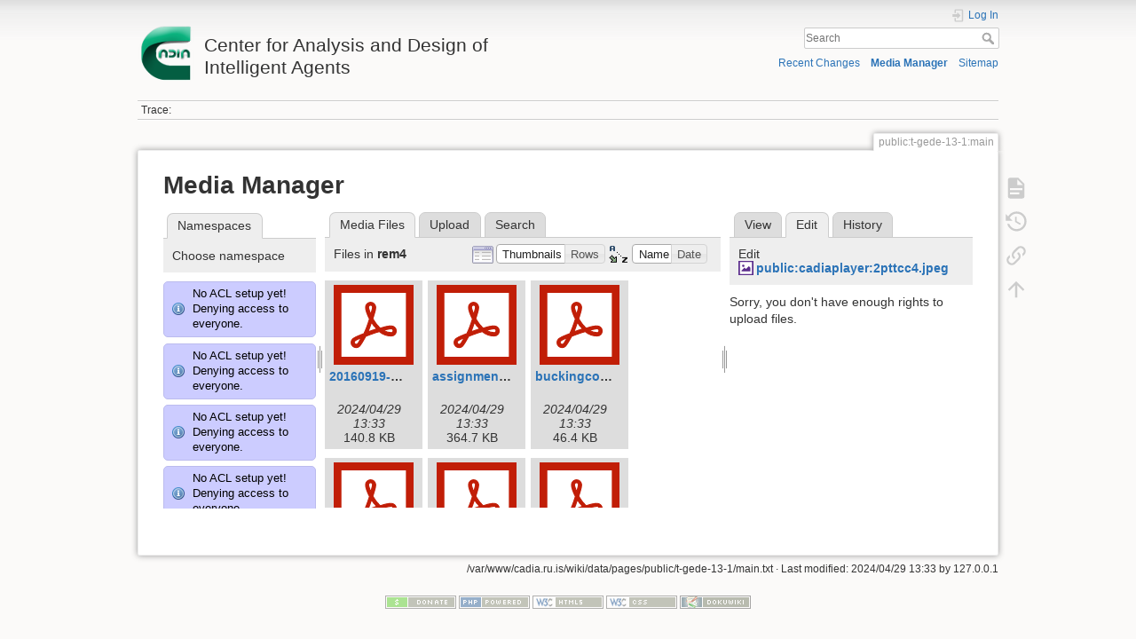

--- FILE ---
content_type: text/html; charset=utf-8
request_url: http://cadia.ru.is/wiki/public:t-gede-13-1:main?ns=rem4&tab_files=files&do=media&tab_details=edit&image=public%3Acadiaplayer%3A2pttcc4.jpeg
body_size: 47727
content:
<!DOCTYPE html>
<html lang="en" dir="ltr" class="no-js">
<head>
    <meta charset="utf-8" />
    <title>public:t-gede-13-1:main [Center for Analysis and Design of Intelligent Agents]</title>
    <script>(function(H){H.className=H.className.replace(/\bno-js\b/,'js')})(document.documentElement)</script>
    <meta name="generator" content="DokuWiki"/>
<meta name="theme-color" content="#008800"/>
<meta name="robots" content="noindex,nofollow"/>
<link rel="search" type="application/opensearchdescription+xml" href="/wiki/lib/exe/opensearch.php" title="Center for Analysis and Design of Intelligent Agents"/>
<link rel="start" href="/wiki/"/>
<link rel="contents" href="/wiki/public:t-gede-13-1:main?do=index" title="Sitemap"/>
<link rel="manifest" href="/wiki/lib/exe/manifest.php"/>
<link rel="alternate" type="application/rss+xml" title="Recent Changes" href="/wiki/feed.php"/>
<link rel="alternate" type="application/rss+xml" title="Current namespace" href="/wiki/feed.php?mode=list&amp;ns=public:t-gede-13-1"/>
<link rel="alternate" type="text/html" title="Plain HTML" href="/wiki/_export/xhtml/public:t-gede-13-1:main"/>
<link rel="alternate" type="text/plain" title="Wiki Markup" href="/wiki/_export/raw/public:t-gede-13-1:main"/>
<link rel="stylesheet" href="/wiki/lib/exe/css.php?t=dokuwiki&amp;tseed=92a27758d7f9e692298b164614de0dc4"/>
<!--[if gte IE 9]><!-->
<script >/*<![CDATA[*/var NS='public:t-gede-13-1';var JSINFO = {"relation":{"imageflow":null},"isadmin":0,"isauth":0,"id":"public:t-gede-13-1:main","namespace":"public:t-gede-13-1","ACT":"media","useHeadingNavigation":0,"useHeadingContent":0};
/*!]]>*/</script>
<script src="/wiki/lib/exe/jquery.php?tseed=34a552433bc33cc9c3bc32527289a0b2" defer="defer"></script>
<script src="/wiki/lib/exe/js.php?t=dokuwiki&amp;tseed=92a27758d7f9e692298b164614de0dc4" defer="defer"></script>
<!--<![endif]-->
    <meta name="viewport" content="width=device-width,initial-scale=1" />
    <link rel="shortcut icon" href="/wiki/lib/tpl/dokuwiki/images/favicon.ico" />
<link rel="apple-touch-icon" href="/wiki/lib/tpl/dokuwiki/images/apple-touch-icon.png" />
    </head>

<body>
    <div id="dokuwiki__site"><div id="dokuwiki__top" class="site dokuwiki mode_media tpl_dokuwiki     ">

        
<!-- ********** HEADER ********** -->
<header id="dokuwiki__header"><div class="pad group">

    
    <div class="headings group">
        <ul class="a11y skip">
            <li><a href="#dokuwiki__content">skip to content</a></li>
        </ul>

        <h1 class="logo"><a href="/wiki/start"  accesskey="h" title="Home [h]"><img src="/wiki/_media/wiki:logo.png" width="64" height="64" alt="" /> <span>Center for Analysis and Design of Intelligent Agents</span></a></h1>
            </div>

    <div class="tools group">
        <!-- USER TOOLS -->
                    <div id="dokuwiki__usertools">
                <h3 class="a11y">User Tools</h3>
                <ul>
                    <li class="action login"><a href="/wiki/public:t-gede-13-1:main?do=login&amp;sectok=" title="Log In" rel="nofollow"><span>Log In</span><svg xmlns="http://www.w3.org/2000/svg" width="24" height="24" viewBox="0 0 24 24"><path d="M10 17.25V14H3v-4h7V6.75L15.25 12 10 17.25M8 2h9a2 2 0 0 1 2 2v16a2 2 0 0 1-2 2H8a2 2 0 0 1-2-2v-4h2v4h9V4H8v4H6V4a2 2 0 0 1 2-2z"/></svg></a></li>                </ul>
            </div>
        
        <!-- SITE TOOLS -->
        <div id="dokuwiki__sitetools">
            <h3 class="a11y">Site Tools</h3>
            <form action="/wiki/start" method="get" role="search" class="search doku_form" id="dw__search" accept-charset="utf-8"><input type="hidden" name="do" value="search" /><input type="hidden" name="id" value="public:t-gede-13-1:main" /><div class="no"><input name="q" type="text" class="edit" title="[F]" accesskey="f" placeholder="Search" autocomplete="on" id="qsearch__in" value="" /><button value="1" type="submit" title="Search">Search</button><div id="qsearch__out" class="ajax_qsearch JSpopup"></div></div></form>            <div class="mobileTools">
                <form action="/wiki/doku.php" method="get" accept-charset="utf-8"><div class="no"><input type="hidden" name="id" value="public:t-gede-13-1:main" /><select name="do" class="edit quickselect" title="Tools"><option value="">Tools</option><optgroup label="Page Tools"><option value="">Show page</option><option value="revisions">Old revisions</option><option value="backlink">Backlinks</option></optgroup><optgroup label="Site Tools"><option value="recent">Recent Changes</option><option value="media">Media Manager</option><option value="index">Sitemap</option></optgroup><optgroup label="User Tools"><option value="login">Log In</option></optgroup></select><button type="submit">&gt;</button></div></form>            </div>
            <ul>
                <li class="action recent"><a href="/wiki/public:t-gede-13-1:main?do=recent" title="Recent Changes [r]" rel="nofollow" accesskey="r">Recent Changes</a></li><li class="action media"><a href="/wiki/public:t-gede-13-1:main?do=media&amp;ns=public%3At-gede-13-1" title="Media Manager" rel="nofollow">Media Manager</a></li><li class="action index"><a href="/wiki/public:t-gede-13-1:main?do=index" title="Sitemap [x]" rel="nofollow" accesskey="x">Sitemap</a></li>            </ul>
        </div>

    </div>

    <!-- BREADCRUMBS -->
            <div class="breadcrumbs">
                                        <div class="trace"><span class="bchead">Trace:</span></div>
                    </div>
    
    <hr class="a11y" />
</div></header><!-- /header -->

        <div class="wrapper group">

            
            <!-- ********** CONTENT ********** -->
            <main id="dokuwiki__content"><div class="pad group">
                
                <div class="pageId"><span>public:t-gede-13-1:main</span></div>

                <div class="page group">
                                                            <!-- wikipage start -->
                    <div id="mediamanager__page">
<h1>Media Manager</h1>
<div class="panel namespaces">
<h2>Namespaces</h2>
<div class="panelHeader">Choose namespace</div>
<div class="panelContent" id="media__tree">
<div class="info">No ACL setup yet! Denying access to everyone.</div><div class="info">No ACL setup yet! Denying access to everyone.</div><div class="info">No ACL setup yet! Denying access to everyone.</div><div class="info">No ACL setup yet! Denying access to everyone.</div><div class="info">No ACL setup yet! Denying access to everyone.</div><div class="info">No ACL setup yet! Denying access to everyone.</div><div class="info">No ACL setup yet! Denying access to everyone.</div><div class="info">No ACL setup yet! Denying access to everyone.</div><div class="info">No ACL setup yet! Denying access to everyone.</div><div class="info">No ACL setup yet! Denying access to everyone.</div><div class="info">No ACL setup yet! Denying access to everyone.</div><div class="info">No ACL setup yet! Denying access to everyone.</div><div class="info">No ACL setup yet! Denying access to everyone.</div><div class="info">No ACL setup yet! Denying access to everyone.</div><div class="info">No ACL setup yet! Denying access to everyone.</div><div class="info">No ACL setup yet! Denying access to everyone.</div><div class="info">No ACL setup yet! Denying access to everyone.</div><div class="info">No ACL setup yet! Denying access to everyone.</div><div class="info">No ACL setup yet! Denying access to everyone.</div><div class="info">No ACL setup yet! Denying access to everyone.</div><div class="info">No ACL setup yet! Denying access to everyone.</div><div class="info">No ACL setup yet! Denying access to everyone.</div><div class="info">No ACL setup yet! Denying access to everyone.</div><div class="info">No ACL setup yet! Denying access to everyone.</div><div class="info">No ACL setup yet! Denying access to everyone.</div><div class="info">No ACL setup yet! Denying access to everyone.</div><div class="info">No ACL setup yet! Denying access to everyone.</div><div class="info">No ACL setup yet! Denying access to everyone.</div><div class="info">No ACL setup yet! Denying access to everyone.</div><div class="info">No ACL setup yet! Denying access to everyone.</div><div class="info">No ACL setup yet! Denying access to everyone.</div><div class="info">No ACL setup yet! Denying access to everyone.</div><div class="info">No ACL setup yet! Denying access to everyone.</div><div class="info">No ACL setup yet! Denying access to everyone.</div><div class="info">No ACL setup yet! Denying access to everyone.</div><div class="info">No ACL setup yet! Denying access to everyone.</div><div class="info">No ACL setup yet! Denying access to everyone.</div><div class="info">No ACL setup yet! Denying access to everyone.</div><div class="info">No ACL setup yet! Denying access to everyone.</div><div class="info">No ACL setup yet! Denying access to everyone.</div><div class="info">No ACL setup yet! Denying access to everyone.</div><div class="info">No ACL setup yet! Denying access to everyone.</div><div class="info">No ACL setup yet! Denying access to everyone.</div><div class="info">No ACL setup yet! Denying access to everyone.</div><div class="info">No ACL setup yet! Denying access to everyone.</div><div class="info">No ACL setup yet! Denying access to everyone.</div><div class="info">No ACL setup yet! Denying access to everyone.</div><div class="info">No ACL setup yet! Denying access to everyone.</div><div class="info">No ACL setup yet! Denying access to everyone.</div><div class="info">No ACL setup yet! Denying access to everyone.</div><div class="info">No ACL setup yet! Denying access to everyone.</div><div class="info">No ACL setup yet! Denying access to everyone.</div><div class="info">No ACL setup yet! Denying access to everyone.</div><div class="info">No ACL setup yet! Denying access to everyone.</div><div class="info">No ACL setup yet! Denying access to everyone.</div><div class="info">No ACL setup yet! Denying access to everyone.</div><div class="info">No ACL setup yet! Denying access to everyone.</div><div class="info">No ACL setup yet! Denying access to everyone.</div><div class="info">No ACL setup yet! Denying access to everyone.</div><div class="info">No ACL setup yet! Denying access to everyone.</div><div class="info">No ACL setup yet! Denying access to everyone.</div><div class="info">No ACL setup yet! Denying access to everyone.</div><div class="info">No ACL setup yet! Denying access to everyone.</div><div class="info">No ACL setup yet! Denying access to everyone.</div><div class="info">No ACL setup yet! Denying access to everyone.</div><div class="info">No ACL setup yet! Denying access to everyone.</div><div class="info">No ACL setup yet! Denying access to everyone.</div><div class="info">No ACL setup yet! Denying access to everyone.</div><div class="info">No ACL setup yet! Denying access to everyone.</div><div class="info">No ACL setup yet! Denying access to everyone.</div><div class="info">No ACL setup yet! Denying access to everyone.</div><div class="info">No ACL setup yet! Denying access to everyone.</div><div class="info">No ACL setup yet! Denying access to everyone.</div><div class="info">No ACL setup yet! Denying access to everyone.</div><div class="info">No ACL setup yet! Denying access to everyone.</div><div class="info">No ACL setup yet! Denying access to everyone.</div><div class="info">No ACL setup yet! Denying access to everyone.</div><div class="info">No ACL setup yet! Denying access to everyone.</div><div class="info">No ACL setup yet! Denying access to everyone.</div><div class="info">No ACL setup yet! Denying access to everyone.</div><div class="info">No ACL setup yet! Denying access to everyone.</div><div class="info">No ACL setup yet! Denying access to everyone.</div><div class="info">No ACL setup yet! Denying access to everyone.</div><div class="info">No ACL setup yet! Denying access to everyone.</div><div class="info">No ACL setup yet! Denying access to everyone.</div><div class="info">No ACL setup yet! Denying access to everyone.</div><div class="info">No ACL setup yet! Denying access to everyone.</div><div class="info">No ACL setup yet! Denying access to everyone.</div><div class="info">No ACL setup yet! Denying access to everyone.</div><div class="info">No ACL setup yet! Denying access to everyone.</div><div class="info">No ACL setup yet! Denying access to everyone.</div><div class="info">No ACL setup yet! Denying access to everyone.</div>
<ul class="idx">
<li class="media level0 open"><img src="/wiki/lib/images/minus.gif" alt="−" /><div class="li"><a href="/wiki/public:t-gede-13-1:main?ns=&amp;tab_files=files&amp;do=media&amp;tab_details=edit&amp;image=public%3Acadiaplayer%3A2pttcc4.jpeg" class="idx_dir">[root]</a></div>
<ul class="idx">
<li class="media level1 closed"><img src="/wiki/lib/images/plus.gif" alt="+" /><div class="li"><a href="/wiki/public:t-gede-13-1:main?ns=agusthl&amp;tab_files=files&amp;do=media&amp;tab_details=edit&amp;image=public%3Acadiaplayer%3A2pttcc4.jpeg" class="idx_dir">agusthl</a></div></li>
<li class="media level1 closed"><img src="/wiki/lib/images/plus.gif" alt="+" /><div class="li"><a href="/wiki/public:t-gede-13-1:main?ns=ai_fest_08&amp;tab_files=files&amp;do=media&amp;tab_details=edit&amp;image=public%3Acadiaplayer%3A2pttcc4.jpeg" class="idx_dir">ai_fest_08</a></div></li>
<li class="media level1 closed"><img src="/wiki/lib/images/plus.gif" alt="+" /><div class="li"><a href="/wiki/public:t-gede-13-1:main?ns=aleksandar_micic&amp;tab_files=files&amp;do=media&amp;tab_details=edit&amp;image=public%3Acadiaplayer%3A2pttcc4.jpeg" class="idx_dir">aleksandar_micic</a></div></li>
<li class="media level1 closed"><img src="/wiki/lib/images/plus.gif" alt="+" /><div class="li"><a href="/wiki/public:t-gede-13-1:main?ns=arni_st_sigurdsson&amp;tab_files=files&amp;do=media&amp;tab_details=edit&amp;image=public%3Acadiaplayer%3A2pttcc4.jpeg" class="idx_dir">arni_st_sigurdsson</a></div></li>
<li class="media level1 closed"><img src="/wiki/lib/images/plus.gif" alt="+" /><div class="li"><a href="/wiki/public:t-gede-13-1:main?ns=attentionthesis&amp;tab_files=files&amp;do=media&amp;tab_details=edit&amp;image=public%3Acadiaplayer%3A2pttcc4.jpeg" class="idx_dir">attentionthesis</a></div></li>
<li class="media level1 closed"><img src="/wiki/lib/images/plus.gif" alt="+" /><div class="li"><a href="/wiki/public:t-gede-13-1:main?ns=bilskursgervigreind&amp;tab_files=files&amp;do=media&amp;tab_details=edit&amp;image=public%3Acadiaplayer%3A2pttcc4.jpeg" class="idx_dir">bilskursgervigreind</a></div></li>
<li class="media level1 closed"><img src="/wiki/lib/images/plus.gif" alt="+" /><div class="li"><a href="/wiki/public:t-gede-13-1:main?ns=birna_%C3%ADris_j%C3%B3nsd%C3%B3ttir&amp;tab_files=files&amp;do=media&amp;tab_details=edit&amp;image=public%3Acadiaplayer%3A2pttcc4.jpeg" class="idx_dir">birna_íris_jónsdóttir</a></div></li>
<li class="media level1 closed"><img src="/wiki/lib/images/plus.gif" alt="+" /><div class="li"><a href="/wiki/public:t-gede-13-1:main?ns=blog&amp;tab_files=files&amp;do=media&amp;tab_details=edit&amp;image=public%3Acadiaplayer%3A2pttcc4.jpeg" class="idx_dir">blog</a></div></li>
<li class="media level1 closed"><img src="/wiki/lib/images/plus.gif" alt="+" /><div class="li"><a href="/wiki/public:t-gede-13-1:main?ns=bml&amp;tab_files=files&amp;do=media&amp;tab_details=edit&amp;image=public%3Acadiaplayer%3A2pttcc4.jpeg" class="idx_dir">bml</a></div></li>
<li class="media level1 closed"><img src="/wiki/lib/images/plus.gif" alt="+" /><div class="li"><a href="/wiki/public:t-gede-13-1:main?ns=cache_mathplugin&amp;tab_files=files&amp;do=media&amp;tab_details=edit&amp;image=public%3Acadiaplayer%3A2pttcc4.jpeg" class="idx_dir">cache_mathplugin</a></div></li>
<li class="media level1 closed"><img src="/wiki/lib/images/plus.gif" alt="+" /><div class="li"><a href="/wiki/public:t-gede-13-1:main?ns=cadia-ccp-collab&amp;tab_files=files&amp;do=media&amp;tab_details=edit&amp;image=public%3Acadiaplayer%3A2pttcc4.jpeg" class="idx_dir">cadia-ccp-collab</a></div></li>
<li class="media level1 closed"><img src="/wiki/lib/images/plus.gif" alt="+" /><div class="li"><a href="/wiki/public:t-gede-13-1:main?ns=cooking_expert&amp;tab_files=files&amp;do=media&amp;tab_details=edit&amp;image=public%3Acadiaplayer%3A2pttcc4.jpeg" class="idx_dir">cooking_expert</a></div></li>
<li class="media level1 closed"><img src="/wiki/lib/images/plus.gif" alt="+" /><div class="li"><a href="/wiki/public:t-gede-13-1:main?ns=creativity&amp;tab_files=files&amp;do=media&amp;tab_details=edit&amp;image=public%3Acadiaplayer%3A2pttcc4.jpeg" class="idx_dir">creativity</a></div></li>
<li class="media level1 closed"><img src="/wiki/lib/images/plus.gif" alt="+" /><div class="li"><a href="/wiki/public:t-gede-13-1:main?ns=emergence-causation&amp;tab_files=files&amp;do=media&amp;tab_details=edit&amp;image=public%3Acadiaplayer%3A2pttcc4.jpeg" class="idx_dir">emergence-causation</a></div></li>
<li class="media level1 closed"><img src="/wiki/lib/images/plus.gif" alt="+" /><div class="li"><a href="/wiki/public:t-gede-13-1:main?ns=energy_markets&amp;tab_files=files&amp;do=media&amp;tab_details=edit&amp;image=public%3Acadiaplayer%3A2pttcc4.jpeg" class="idx_dir">energy_markets</a></div></li>
<li class="media level1 closed"><img src="/wiki/lib/images/plus.gif" alt="+" /><div class="li"><a href="/wiki/public:t-gede-13-1:main?ns=freyr_magn%C3%BAsson&amp;tab_files=files&amp;do=media&amp;tab_details=edit&amp;image=public%3Acadiaplayer%3A2pttcc4.jpeg" class="idx_dir">freyr_magnússon</a></div></li>
<li class="media level1 closed"><img src="/wiki/lib/images/plus.gif" alt="+" /><div class="li"><a href="/wiki/public:t-gede-13-1:main?ns=graphviz&amp;tab_files=files&amp;do=media&amp;tab_details=edit&amp;image=public%3Acadiaplayer%3A2pttcc4.jpeg" class="idx_dir">graphviz</a></div></li>
<li class="media level1 closed"><img src="/wiki/lib/images/plus.gif" alt="+" /><div class="li"><a href="/wiki/public:t-gede-13-1:main?ns=gudnyragna&amp;tab_files=files&amp;do=media&amp;tab_details=edit&amp;image=public%3Acadiaplayer%3A2pttcc4.jpeg" class="idx_dir">gudnyragna</a></div></li>
<li class="media level1 closed"><img src="/wiki/lib/images/plus.gif" alt="+" /><div class="li"><a href="/wiki/public:t-gede-13-1:main?ns=gunnar_steinn_valgardsson&amp;tab_files=files&amp;do=media&amp;tab_details=edit&amp;image=public%3Acadiaplayer%3A2pttcc4.jpeg" class="idx_dir">gunnar_steinn_valgardsson</a></div></li>
<li class="media level1 closed"><img src="/wiki/lib/images/plus.gif" alt="+" /><div class="li"><a href="/wiki/public:t-gede-13-1:main?ns=hannes_hogni&amp;tab_files=files&amp;do=media&amp;tab_details=edit&amp;image=public%3Acadiaplayer%3A2pttcc4.jpeg" class="idx_dir">hannes_hogni</a></div></li>
<li class="media level1 closed"><img src="/wiki/lib/images/plus.gif" alt="+" /><div class="li"><a href="/wiki/public:t-gede-13-1:main?ns=hrafn_th%C3%B3risson&amp;tab_files=files&amp;do=media&amp;tab_details=edit&amp;image=public%3Acadiaplayer%3A2pttcc4.jpeg" class="idx_dir">hrafn_thórisson</a></div></li>
<li class="media level1 closed"><img src="/wiki/lib/images/plus.gif" alt="+" /><div class="li"><a href="/wiki/public:t-gede-13-1:main?ns=humanobstemp&amp;tab_files=files&amp;do=media&amp;tab_details=edit&amp;image=public%3Acadiaplayer%3A2pttcc4.jpeg" class="idx_dir">humanobstemp</a></div></li>
<li class="media level1 closed"><img src="/wiki/lib/images/plus.gif" alt="+" /><div class="li"><a href="/wiki/public:t-gede-13-1:main?ns=humanoidrobot&amp;tab_files=files&amp;do=media&amp;tab_details=edit&amp;image=public%3Acadiaplayer%3A2pttcc4.jpeg" class="idx_dir">humanoidrobot</a></div></li>
<li class="media level1 closed"><img src="/wiki/lib/images/plus.gif" alt="+" /><div class="li"><a href="/wiki/public:t-gede-13-1:main?ns=iiim&amp;tab_files=files&amp;do=media&amp;tab_details=edit&amp;image=public%3Acadiaplayer%3A2pttcc4.jpeg" class="idx_dir">iiim</a></div></li>
<li class="media level1 closed"><img src="/wiki/lib/images/plus.gif" alt="+" /><div class="li"><a href="/wiki/public:t-gede-13-1:main?ns=internal&amp;tab_files=files&amp;do=media&amp;tab_details=edit&amp;image=public%3Acadiaplayer%3A2pttcc4.jpeg" class="idx_dir">internal</a></div></li>
<li class="media level1 closed"><img src="/wiki/lib/images/plus.gif" alt="+" /><div class="li"><a href="/wiki/public:t-gede-13-1:main?ns=jobs&amp;tab_files=files&amp;do=media&amp;tab_details=edit&amp;image=public%3Acadiaplayer%3A2pttcc4.jpeg" class="idx_dir">jobs</a></div></li>
<li class="media level1 closed"><img src="/wiki/lib/images/plus.gif" alt="+" /><div class="li"><a href="/wiki/public:t-gede-13-1:main?ns=kristinn_r._%C3%BE%C3%B3risson&amp;tab_files=files&amp;do=media&amp;tab_details=edit&amp;image=public%3Acadiaplayer%3A2pttcc4.jpeg" class="idx_dir">kristinn_r._þórisson</a></div></li>
<li class="media level1 closed"><img src="/wiki/lib/images/plus.gif" alt="+" /><div class="li"><a href="/wiki/public:t-gede-13-1:main?ns=latex&amp;tab_files=files&amp;do=media&amp;tab_details=edit&amp;image=public%3Acadiaplayer%3A2pttcc4.jpeg" class="idx_dir">latex</a></div></li>
<li class="media level1 closed"><img src="/wiki/lib/images/plus.gif" alt="+" /><div class="li"><a href="/wiki/public:t-gede-13-1:main?ns=livingshadows&amp;tab_files=files&amp;do=media&amp;tab_details=edit&amp;image=public%3Acadiaplayer%3A2pttcc4.jpeg" class="idx_dir">livingshadows</a></div></li>
<li class="media level1 closed"><img src="/wiki/lib/images/plus.gif" alt="+" /><div class="li"><a href="/wiki/public:t-gede-13-1:main?ns=luis&amp;tab_files=files&amp;do=media&amp;tab_details=edit&amp;image=public%3Acadiaplayer%3A2pttcc4.jpeg" class="idx_dir">luis</a></div></li>
<li class="media level1 closed"><img src="/wiki/lib/images/plus.gif" alt="+" /><div class="li"><a href="/wiki/public:t-gede-13-1:main?ns=managingfirstimpressionsra&amp;tab_files=files&amp;do=media&amp;tab_details=edit&amp;image=public%3Acadiaplayer%3A2pttcc4.jpeg" class="idx_dir">managingfirstimpressionsra</a></div></li>
<li class="media level1 closed"><img src="/wiki/lib/images/plus.gif" alt="+" /><div class="li"><a href="/wiki/public:t-gede-13-1:main?ns=modular_planning_systems_06&amp;tab_files=files&amp;do=media&amp;tab_details=edit&amp;image=public%3Acadiaplayer%3A2pttcc4.jpeg" class="idx_dir">modular_planning_systems_06</a></div></li>
<li class="media level1 closed"><img src="/wiki/lib/images/plus.gif" alt="+" /><div class="li"><a href="/wiki/public:t-gede-13-1:main?ns=openbeat&amp;tab_files=files&amp;do=media&amp;tab_details=edit&amp;image=public%3Acadiaplayer%3A2pttcc4.jpeg" class="idx_dir">openbeat</a></div></li>
<li class="media level1 closed"><img src="/wiki/lib/images/plus.gif" alt="+" /><div class="li"><a href="/wiki/public:t-gede-13-1:main?ns=peter_holzkorn&amp;tab_files=files&amp;do=media&amp;tab_details=edit&amp;image=public%3Acadiaplayer%3A2pttcc4.jpeg" class="idx_dir">peter_holzkorn</a></div></li>
<li class="media level1 closed"><img src="/wiki/lib/images/plus.gif" alt="+" /><div class="li"><a href="/wiki/public:t-gede-13-1:main?ns=playground&amp;tab_files=files&amp;do=media&amp;tab_details=edit&amp;image=public%3Acadiaplayer%3A2pttcc4.jpeg" class="idx_dir">playground</a></div></li>
<li class="media level1 closed"><img src="/wiki/lib/images/plus.gif" alt="+" /><div class="li"><a href="/wiki/public:t-gede-13-1:main?ns=plot&amp;tab_files=files&amp;do=media&amp;tab_details=edit&amp;image=public%3Acadiaplayer%3A2pttcc4.jpeg" class="idx_dir">plot</a></div></li>
<li class="media level1 closed"><img src="/wiki/lib/images/plus.gif" alt="+" /><div class="li"><a href="/wiki/public:t-gede-13-1:main?ns=public&amp;tab_files=files&amp;do=media&amp;tab_details=edit&amp;image=public%3Acadiaplayer%3A2pttcc4.jpeg" class="idx_dir">public</a></div></li>
<li class="media level1 open"><img src="/wiki/lib/images/minus.gif" alt="−" /><div class="li"><a href="/wiki/public:t-gede-13-1:main?ns=rem4&amp;tab_files=files&amp;do=media&amp;tab_details=edit&amp;image=public%3Acadiaplayer%3A2pttcc4.jpeg" class="idx_dir">rem4</a></div></li>
<li class="media level1 closed"><img src="/wiki/lib/images/plus.gif" alt="+" /><div class="li"><a href="/wiki/public:t-gede-13-1:main?ns=roboradio&amp;tab_files=files&amp;do=media&amp;tab_details=edit&amp;image=public%3Acadiaplayer%3A2pttcc4.jpeg" class="idx_dir">roboradio</a></div></li>
<li class="media level1 closed"><img src="/wiki/lib/images/plus.gif" alt="+" /><div class="li"><a href="/wiki/public:t-gede-13-1:main?ns=saetaval&amp;tab_files=files&amp;do=media&amp;tab_details=edit&amp;image=public%3Acadiaplayer%3A2pttcc4.jpeg" class="idx_dir">saetaval</a></div></li>
<li class="media level1 closed"><img src="/wiki/lib/images/plus.gif" alt="+" /><div class="li"><a href="/wiki/public:t-gede-13-1:main?ns=shadowcreatures&amp;tab_files=files&amp;do=media&amp;tab_details=edit&amp;image=public%3Acadiaplayer%3A2pttcc4.jpeg" class="idx_dir">shadowcreatures</a></div></li>
<li class="media level1 closed"><img src="/wiki/lib/images/plus.gif" alt="+" /><div class="li"><a href="/wiki/public:t-gede-13-1:main?ns=socialgames&amp;tab_files=files&amp;do=media&amp;tab_details=edit&amp;image=public%3Acadiaplayer%3A2pttcc4.jpeg" class="idx_dir">socialgames</a></div></li>
<li class="media level1 closed"><img src="/wiki/lib/images/plus.gif" alt="+" /><div class="li"><a href="/wiki/public:t-gede-13-1:main?ns=superhumanoids&amp;tab_files=files&amp;do=media&amp;tab_details=edit&amp;image=public%3Acadiaplayer%3A2pttcc4.jpeg" class="idx_dir">superhumanoids</a></div></li>
<li class="media level1 closed"><img src="/wiki/lib/images/plus.gif" alt="+" /><div class="li"><a href="/wiki/public:t-gede-13-1:main?ns=texit&amp;tab_files=files&amp;do=media&amp;tab_details=edit&amp;image=public%3Acadiaplayer%3A2pttcc4.jpeg" class="idx_dir">texit</a></div></li>
<li class="media level1 closed"><img src="/wiki/lib/images/plus.gif" alt="+" /><div class="li"><a href="/wiki/public:t-gede-13-1:main?ns=turntaking&amp;tab_files=files&amp;do=media&amp;tab_details=edit&amp;image=public%3Acadiaplayer%3A2pttcc4.jpeg" class="idx_dir">turntaking</a></div></li>
<li class="media level1 closed"><img src="/wiki/lib/images/plus.gif" alt="+" /><div class="li"><a href="/wiki/public:t-gede-13-1:main?ns=turntakingbrain&amp;tab_files=files&amp;do=media&amp;tab_details=edit&amp;image=public%3Acadiaplayer%3A2pttcc4.jpeg" class="idx_dir">turntakingbrain</a></div></li>
<li class="media level1 closed"><img src="/wiki/lib/images/plus.gif" alt="+" /><div class="li"><a href="/wiki/public:t-gede-13-1:main?ns=wiki&amp;tab_files=files&amp;do=media&amp;tab_details=edit&amp;image=public%3Acadiaplayer%3A2pttcc4.jpeg" class="idx_dir">wiki</a></div></li>
<li class="media level1 closed"><img src="/wiki/lib/images/plus.gif" alt="+" /><div class="li"><a href="/wiki/public:t-gede-13-1:main?ns=%C3%A1g%C3%BAst_karlsson&amp;tab_files=files&amp;do=media&amp;tab_details=edit&amp;image=public%3Acadiaplayer%3A2pttcc4.jpeg" class="idx_dir">ágúst_karlsson</a></div></li>
<li class="media level1 closed"><img src="/wiki/lib/images/plus.gif" alt="+" /><div class="li"><a href="/wiki/public:t-gede-13-1:main?ns=%C3%ADvar_b._hilmarsson&amp;tab_files=files&amp;do=media&amp;tab_details=edit&amp;image=public%3Acadiaplayer%3A2pttcc4.jpeg" class="idx_dir">ívar_b._hilmarsson</a></div></li>
<li class="media level1 closed"><img src="/wiki/lib/images/plus.gif" alt="+" /><div class="li"><a href="/wiki/public:t-gede-13-1:main?ns=%C3%B3lafur_g%C3%ADslason&amp;tab_files=files&amp;do=media&amp;tab_details=edit&amp;image=public%3Acadiaplayer%3A2pttcc4.jpeg" class="idx_dir">ólafur_gíslason</a></div></li>
</ul></li>
</ul>
</div>
</div>
<div class="panel filelist">
<h2 class="a11y">Media Files</h2>
<ul class="tabs">
<li><strong>Media Files</strong></li>
<li><a href="/wiki/public:t-gede-13-1:main?tab_files=upload&amp;do=media&amp;tab_details=edit&amp;image=public%3Acadiaplayer%3A2pttcc4.jpeg&amp;ns=rem4">Upload</a></li>
<li><a href="/wiki/public:t-gede-13-1:main?tab_files=search&amp;do=media&amp;tab_details=edit&amp;image=public%3Acadiaplayer%3A2pttcc4.jpeg&amp;ns=rem4">Search</a></li>
</ul>
<div class="panelHeader">
<h3>Files in <strong>rem4</strong></h3>
<form method="get" action="/wiki/public:t-gede-13-1:main" class="options doku_form" accept-charset="utf-8"><input type="hidden" name="sectok" value="" /><input type="hidden" name="do" value="media" /><input type="hidden" name="tab_files" value="files" /><input type="hidden" name="tab_details" value="edit" /><input type="hidden" name="image" value="public:cadiaplayer:2pttcc4.jpeg" /><input type="hidden" name="ns" value="rem4" /><div class="no"><ul>
<li class="listType"><label for="listType__thumbs" class="thumbs">
<input name="list_dwmedia" type="radio" value="thumbs" id="listType__thumbs" class="thumbs" checked="checked" />
<span>Thumbnails</span>
</label><label for="listType__rows" class="rows">
<input name="list_dwmedia" type="radio" value="rows" id="listType__rows" class="rows" />
<span>Rows</span>
</label></li>
<li class="sortBy"><label for="sortBy__name" class="name">
<input name="sort_dwmedia" type="radio" value="name" id="sortBy__name" class="name" checked="checked" />
<span>Name</span>
</label><label for="sortBy__date" class="date">
<input name="sort_dwmedia" type="radio" value="date" id="sortBy__date" class="date" />
<span>Date</span>
</label></li>
<li><button value="1" type="submit">Apply</button></li>
</ul>
</div></form></div>
<div class="panelContent">
<ul class="thumbs"><li><dl title="20160919-summary-eng-advisory-ethische-en-juridische-aspecten-van-informaticaonderzoek-web.pdf"><dt><a id="l_:rem4:20160919-summary-eng-advisory-ethische-en-juridische-aspecten-van-informaticaonderzoek-web.pdf" class="image thumb" href="/wiki/public:t-gede-13-1:main?image=rem4%3A20160919-summary-eng-advisory-ethische-en-juridische-aspecten-van-informaticaonderzoek-web.pdf&amp;ns=rem4&amp;tab_details=view&amp;do=media&amp;tab_files=files"><img src="/wiki/lib/images/fileicons/svg/pdf.svg" alt="20160919-summary-eng-advisory-ethische-en-juridische-aspecten-van-informaticaonderzoek-web.pdf" loading="lazy" width="90" height="90" /></a></dt><dd class="name"><a href="/wiki/public:t-gede-13-1:main?image=rem4%3A20160919-summary-eng-advisory-ethische-en-juridische-aspecten-van-informaticaonderzoek-web.pdf&amp;ns=rem4&amp;tab_details=view&amp;do=media&amp;tab_files=files" id="h_:rem4:20160919-summary-eng-advisory-ethische-en-juridische-aspecten-van-informaticaonderzoek-web.pdf">20160919-summary-eng-advisory-ethische-en-juridische-aspecten-van-informaticaonderzoek-web.pdf</a></dd><dd class="size">&#160;</dd><dd class="date">2024/04/29 13:33</dd><dd class="filesize">140.8 KB</dd></dl></li><li><dl title="assignment_2015.pdf"><dt><a id="l_:rem4:assignment_2015.pdf" class="image thumb" href="/wiki/public:t-gede-13-1:main?image=rem4%3Aassignment_2015.pdf&amp;ns=rem4&amp;tab_details=view&amp;do=media&amp;tab_files=files"><img src="/wiki/lib/images/fileicons/svg/pdf.svg" alt="assignment_2015.pdf" loading="lazy" width="90" height="90" /></a></dt><dd class="name"><a href="/wiki/public:t-gede-13-1:main?image=rem4%3Aassignment_2015.pdf&amp;ns=rem4&amp;tab_details=view&amp;do=media&amp;tab_files=files" id="h_:rem4:assignment_2015.pdf">assignment_2015.pdf</a></dd><dd class="size">&#160;</dd><dd class="date">2024/04/29 13:33</dd><dd class="filesize">364.7 KB</dd></dl></li><li><dl title="buckingcopypastementality2012.pdf"><dt><a id="l_:rem4:buckingcopypastementality2012.pdf" class="image thumb" href="/wiki/public:t-gede-13-1:main?image=rem4%3Abuckingcopypastementality2012.pdf&amp;ns=rem4&amp;tab_details=view&amp;do=media&amp;tab_files=files"><img src="/wiki/lib/images/fileicons/svg/pdf.svg" alt="buckingcopypastementality2012.pdf" loading="lazy" width="90" height="90" /></a></dt><dd class="name"><a href="/wiki/public:t-gede-13-1:main?image=rem4%3Abuckingcopypastementality2012.pdf&amp;ns=rem4&amp;tab_details=view&amp;do=media&amp;tab_files=files" id="h_:rem4:buckingcopypastementality2012.pdf">buckingcopypastementality2012.pdf</a></dd><dd class="size">&#160;</dd><dd class="date">2024/04/29 13:33</dd><dd class="filesize">46.4 KB</dd></dl></li><li><dl title="halmos-excerpts.pdf"><dt><a id="l_:rem4:halmos-excerpts.pdf" class="image thumb" href="/wiki/public:t-gede-13-1:main?image=rem4%3Ahalmos-excerpts.pdf&amp;ns=rem4&amp;tab_details=view&amp;do=media&amp;tab_files=files"><img src="/wiki/lib/images/fileicons/svg/pdf.svg" alt="halmos-excerpts.pdf" loading="lazy" width="90" height="90" /></a></dt><dd class="name"><a href="/wiki/public:t-gede-13-1:main?image=rem4%3Ahalmos-excerpts.pdf&amp;ns=rem4&amp;tab_details=view&amp;do=media&amp;tab_files=files" id="h_:rem4:halmos-excerpts.pdf">halmos-excerpts.pdf</a></dd><dd class="size">&#160;</dd><dd class="date">2024/04/29 13:33</dd><dd class="filesize">674.8 KB</dd></dl></li><li><dl title="iprs-selectedchpts2015copy.pdf"><dt><a id="l_:rem4:iprs-selectedchpts2015copy.pdf" class="image thumb" href="/wiki/public:t-gede-13-1:main?image=rem4%3Aiprs-selectedchpts2015copy.pdf&amp;ns=rem4&amp;tab_details=view&amp;do=media&amp;tab_files=files"><img src="/wiki/lib/images/fileicons/svg/pdf.svg" alt="iprs-selectedchpts2015copy.pdf" loading="lazy" width="90" height="90" /></a></dt><dd class="name"><a href="/wiki/public:t-gede-13-1:main?image=rem4%3Aiprs-selectedchpts2015copy.pdf&amp;ns=rem4&amp;tab_details=view&amp;do=media&amp;tab_files=files" id="h_:rem4:iprs-selectedchpts2015copy.pdf">iprs-selectedchpts2015copy.pdf</a></dd><dd class="size">&#160;</dd><dd class="date">2024/04/29 13:33</dd><dd class="filesize">23.1 MB</dd></dl></li><li><dl title="latex-assignment.pdf"><dt><a id="l_:rem4:latex-assignment.pdf" class="image thumb" href="/wiki/public:t-gede-13-1:main?image=rem4%3Alatex-assignment.pdf&amp;ns=rem4&amp;tab_details=view&amp;do=media&amp;tab_files=files"><img src="/wiki/lib/images/fileicons/svg/pdf.svg" alt="latex-assignment.pdf" loading="lazy" width="90" height="90" /></a></dt><dd class="name"><a href="/wiki/public:t-gede-13-1:main?image=rem4%3Alatex-assignment.pdf&amp;ns=rem4&amp;tab_details=view&amp;do=media&amp;tab_files=files" id="h_:rem4:latex-assignment.pdf">latex-assignment.pdf</a></dd><dd class="size">&#160;</dd><dd class="date">2024/04/29 13:33</dd><dd class="filesize">364.1 KB</dd></dl></li><li><dl title="latex_lecture.pdf"><dt><a id="l_:rem4:latex_lecture.pdf" class="image thumb" href="/wiki/public:t-gede-13-1:main?image=rem4%3Alatex_lecture.pdf&amp;ns=rem4&amp;tab_details=view&amp;do=media&amp;tab_files=files"><img src="/wiki/lib/images/fileicons/svg/pdf.svg" alt="latex_lecture.pdf" loading="lazy" width="90" height="90" /></a></dt><dd class="name"><a href="/wiki/public:t-gede-13-1:main?image=rem4%3Alatex_lecture.pdf&amp;ns=rem4&amp;tab_details=view&amp;do=media&amp;tab_files=files" id="h_:rem4:latex_lecture.pdf">latex_lecture.pdf</a></dd><dd class="size">&#160;</dd><dd class="date">2024/04/29 13:33</dd><dd class="filesize">899.1 KB</dd></dl></li><li><dl title="latex_presentation2.pdf"><dt><a id="l_:rem4:latex_presentation2.pdf" class="image thumb" href="/wiki/public:t-gede-13-1:main?image=rem4%3Alatex_presentation2.pdf&amp;ns=rem4&amp;tab_details=view&amp;do=media&amp;tab_files=files"><img src="/wiki/lib/images/fileicons/svg/pdf.svg" alt="latex_presentation2.pdf" loading="lazy" width="90" height="90" /></a></dt><dd class="name"><a href="/wiki/public:t-gede-13-1:main?image=rem4%3Alatex_presentation2.pdf&amp;ns=rem4&amp;tab_details=view&amp;do=media&amp;tab_files=files" id="h_:rem4:latex_presentation2.pdf">latex_presentation2.pdf</a></dd><dd class="size">&#160;</dd><dd class="date">2024/04/29 13:33</dd><dd class="filesize">387.1 KB</dd></dl></li><li><dl title="latex_presentation2_2015.pdf"><dt><a id="l_:rem4:latex_presentation2_2015.pdf" class="image thumb" href="/wiki/public:t-gede-13-1:main?image=rem4%3Alatex_presentation2_2015.pdf&amp;ns=rem4&amp;tab_details=view&amp;do=media&amp;tab_files=files"><img src="/wiki/lib/images/fileicons/svg/pdf.svg" alt="latex_presentation2_2015.pdf" loading="lazy" width="90" height="90" /></a></dt><dd class="name"><a href="/wiki/public:t-gede-13-1:main?image=rem4%3Alatex_presentation2_2015.pdf&amp;ns=rem4&amp;tab_details=view&amp;do=media&amp;tab_files=files" id="h_:rem4:latex_presentation2_2015.pdf">latex_presentation2_2015.pdf</a></dd><dd class="size">&#160;</dd><dd class="date">2024/04/29 13:33</dd><dd class="filesize">384.5 KB</dd></dl></li><li><dl title="latex_presentation_2015.pdf"><dt><a id="l_:rem4:latex_presentation_2015.pdf" class="image thumb" href="/wiki/public:t-gede-13-1:main?image=rem4%3Alatex_presentation_2015.pdf&amp;ns=rem4&amp;tab_details=view&amp;do=media&amp;tab_files=files"><img src="/wiki/lib/images/fileicons/svg/pdf.svg" alt="latex_presentation_2015.pdf" loading="lazy" width="90" height="90" /></a></dt><dd class="name"><a href="/wiki/public:t-gede-13-1:main?image=rem4%3Alatex_presentation_2015.pdf&amp;ns=rem4&amp;tab_details=view&amp;do=media&amp;tab_files=files" id="h_:rem4:latex_presentation_2015.pdf">latex_presentation_2015.pdf</a></dd><dd class="size">&#160;</dd><dd class="date">2024/04/29 13:33</dd><dd class="filesize">883.5 KB</dd></dl></li><li><dl title="martal-rem4-autumn2016.pptx"><dt><a id="l_:rem4:martal-rem4-autumn2016.pptx" class="image thumb" href="/wiki/public:t-gede-13-1:main?image=rem4%3Amartal-rem4-autumn2016.pptx&amp;ns=rem4&amp;tab_details=view&amp;do=media&amp;tab_files=files"><img src="/wiki/lib/images/fileicons/svg/pptx.svg" alt="martal-rem4-autumn2016.pptx" loading="lazy" width="90" height="90" /></a></dt><dd class="name"><a href="/wiki/public:t-gede-13-1:main?image=rem4%3Amartal-rem4-autumn2016.pptx&amp;ns=rem4&amp;tab_details=view&amp;do=media&amp;tab_files=files" id="h_:rem4:martal-rem4-autumn2016.pptx">martal-rem4-autumn2016.pptx</a></dd><dd class="size">&#160;</dd><dd class="date">2024/04/29 13:33</dd><dd class="filesize">8 MB</dd></dl></li><li><dl title="paperi-marta-predictionusability-comparingmethodsmartal.pdf"><dt><a id="l_:rem4:paperi-marta-predictionusability-comparingmethodsmartal.pdf" class="image thumb" href="/wiki/public:t-gede-13-1:main?image=rem4%3Apaperi-marta-predictionusability-comparingmethodsmartal.pdf&amp;ns=rem4&amp;tab_details=view&amp;do=media&amp;tab_files=files"><img src="/wiki/lib/images/fileicons/svg/pdf.svg" alt="paperi-marta-predictionusability-comparingmethodsmartal.pdf" loading="lazy" width="90" height="90" /></a></dt><dd class="name"><a href="/wiki/public:t-gede-13-1:main?image=rem4%3Apaperi-marta-predictionusability-comparingmethodsmartal.pdf&amp;ns=rem4&amp;tab_details=view&amp;do=media&amp;tab_files=files" id="h_:rem4:paperi-marta-predictionusability-comparingmethodsmartal.pdf">paperi-marta-predictionusability-comparingmethodsmartal.pdf</a></dd><dd class="size">&#160;</dd><dd class="date">2024/04/29 13:33</dd><dd class="filesize">4.2 MB</dd></dl></li><li><dl title="tufte_hankins_pulsar.png"><dt><a id="l_:rem4:tufte_hankins_pulsar.png" class="image thumb" href="/wiki/public:t-gede-13-1:main?image=rem4%3Atufte_hankins_pulsar.png&amp;ns=rem4&amp;tab_details=view&amp;do=media&amp;tab_files=files"><img src="/wiki/_media/rem4:tufte_hankins_pulsar.png?w=90&amp;h=90&amp;tok=d9e741" alt="tufte_hankins_pulsar.png" loading="lazy" width="90" height="90" /></a></dt><dd class="name"><a href="/wiki/public:t-gede-13-1:main?image=rem4%3Atufte_hankins_pulsar.png&amp;ns=rem4&amp;tab_details=view&amp;do=media&amp;tab_files=files" id="h_:rem4:tufte_hankins_pulsar.png">tufte_hankins_pulsar.png</a></dd><dd class="size">753&#215;779</dd><dd class="date">2024/04/29 13:33</dd><dd class="filesize">90.2 KB</dd></dl></li><li><dl title="visualization_presentation1.pdf"><dt><a id="l_:rem4:visualization_presentation1.pdf" class="image thumb" href="/wiki/public:t-gede-13-1:main?image=rem4%3Avisualization_presentation1.pdf&amp;ns=rem4&amp;tab_details=view&amp;do=media&amp;tab_files=files"><img src="/wiki/lib/images/fileicons/svg/pdf.svg" alt="visualization_presentation1.pdf" loading="lazy" width="90" height="90" /></a></dt><dd class="name"><a href="/wiki/public:t-gede-13-1:main?image=rem4%3Avisualization_presentation1.pdf&amp;ns=rem4&amp;tab_details=view&amp;do=media&amp;tab_files=files" id="h_:rem4:visualization_presentation1.pdf">visualization_presentation1.pdf</a></dd><dd class="size">&#160;</dd><dd class="date">2024/04/29 13:33</dd><dd class="filesize">3.6 MB</dd></dl></li><li><dl title="visualization_presentation2.pdf"><dt><a id="l_:rem4:visualization_presentation2.pdf" class="image thumb" href="/wiki/public:t-gede-13-1:main?image=rem4%3Avisualization_presentation2.pdf&amp;ns=rem4&amp;tab_details=view&amp;do=media&amp;tab_files=files"><img src="/wiki/lib/images/fileicons/svg/pdf.svg" alt="visualization_presentation2.pdf" loading="lazy" width="90" height="90" /></a></dt><dd class="name"><a href="/wiki/public:t-gede-13-1:main?image=rem4%3Avisualization_presentation2.pdf&amp;ns=rem4&amp;tab_details=view&amp;do=media&amp;tab_files=files" id="h_:rem4:visualization_presentation2.pdf">visualization_presentation2.pdf</a></dd><dd class="size">&#160;</dd><dd class="date">2024/04/29 13:33</dd><dd class="filesize">7.5 MB</dd></dl></li><li><dl title="visualization_presentation2015.pdf"><dt><a id="l_:rem4:visualization_presentation2015.pdf" class="image thumb" href="/wiki/public:t-gede-13-1:main?image=rem4%3Avisualization_presentation2015.pdf&amp;ns=rem4&amp;tab_details=view&amp;do=media&amp;tab_files=files"><img src="/wiki/lib/images/fileicons/svg/pdf.svg" alt="visualization_presentation2015.pdf" loading="lazy" width="90" height="90" /></a></dt><dd class="name"><a href="/wiki/public:t-gede-13-1:main?image=rem4%3Avisualization_presentation2015.pdf&amp;ns=rem4&amp;tab_details=view&amp;do=media&amp;tab_files=files" id="h_:rem4:visualization_presentation2015.pdf">visualization_presentation2015.pdf</a></dd><dd class="size">&#160;</dd><dd class="date">2024/04/29 13:33</dd><dd class="filesize">7.1 MB</dd></dl></li><li><dl title="ziman-what-is-science.pdf"><dt><a id="l_:rem4:ziman-what-is-science.pdf" class="image thumb" href="/wiki/public:t-gede-13-1:main?image=rem4%3Aziman-what-is-science.pdf&amp;ns=rem4&amp;tab_details=view&amp;do=media&amp;tab_files=files"><img src="/wiki/lib/images/fileicons/svg/pdf.svg" alt="ziman-what-is-science.pdf" loading="lazy" width="90" height="90" /></a></dt><dd class="name"><a href="/wiki/public:t-gede-13-1:main?image=rem4%3Aziman-what-is-science.pdf&amp;ns=rem4&amp;tab_details=view&amp;do=media&amp;tab_files=files" id="h_:rem4:ziman-what-is-science.pdf">ziman-what-is-science.pdf</a></dd><dd class="size">&#160;</dd><dd class="date">2024/04/29 13:33</dd><dd class="filesize">4 MB</dd></dl></li></ul>
</div>
</div>
<div class="panel file">
<h2 class="a11y">File</h2>
<ul class="tabs">
<li><a href="/wiki/public:t-gede-13-1:main?tab_details=view&amp;do=media&amp;tab_files=files&amp;image=public%3Acadiaplayer%3A2pttcc4.jpeg&amp;ns=rem4">View</a></li>
<li><strong>Edit</strong></li>
<li><a href="/wiki/public:t-gede-13-1:main?tab_details=history&amp;do=media&amp;tab_files=files&amp;image=public%3Acadiaplayer%3A2pttcc4.jpeg&amp;ns=rem4">History</a></li>
</ul>
<div class="panelHeader"><h3>Edit <strong><a href="/wiki/_media/public:cadiaplayer:2pttcc4.jpeg" class="select mediafile mf_jpeg" title="View original file">public:cadiaplayer:2pttcc4.jpeg</a></strong></h3></div>
<div class="panelContent">
<div class="nothing">Sorry, you don't have enough rights to upload files.</div>
</div>
</div>
</div>

                    <!-- wikipage stop -->
                                    </div>

                <div class="docInfo"><bdi>/var/www/cadia.ru.is/wiki/data/pages/public/t-gede-13-1/main.txt</bdi> · Last modified: 2024/04/29 13:33 by <bdi>127.0.0.1</bdi></div>

                
                <hr class="a11y" />
            </div></main><!-- /content -->

            <!-- PAGE ACTIONS -->
            <nav id="dokuwiki__pagetools" aria-labelledby="dokuwiki__pagetools__heading">
                <h3 class="a11y" id="dokuwiki__pagetools__heading">Page Tools</h3>
                <div class="tools">
                    <ul>
                        <li class="show"><a href="/wiki/public:t-gede-13-1:main?do=" title="Show page [v]" rel="nofollow" accesskey="v"><span>Show page</span><svg xmlns="http://www.w3.org/2000/svg" width="24" height="24" viewBox="0 0 24 24"><path d="M13 9h5.5L13 3.5V9M6 2h8l6 6v12a2 2 0 0 1-2 2H6a2 2 0 0 1-2-2V4c0-1.11.89-2 2-2m9 16v-2H6v2h9m3-4v-2H6v2h12z"/></svg></a></li><li class="revs"><a href="/wiki/public:t-gede-13-1:main?do=revisions" title="Old revisions [o]" rel="nofollow" accesskey="o"><span>Old revisions</span><svg xmlns="http://www.w3.org/2000/svg" width="24" height="24" viewBox="0 0 24 24"><path d="M11 7v5.11l4.71 2.79.79-1.28-4-2.37V7m0-5C8.97 2 5.91 3.92 4.27 6.77L2 4.5V11h6.5L5.75 8.25C6.96 5.73 9.5 4 12.5 4a7.5 7.5 0 0 1 7.5 7.5 7.5 7.5 0 0 1-7.5 7.5c-3.27 0-6.03-2.09-7.06-5h-2.1c1.1 4.03 4.77 7 9.16 7 5.24 0 9.5-4.25 9.5-9.5A9.5 9.5 0 0 0 12.5 2z"/></svg></a></li><li class="backlink"><a href="/wiki/public:t-gede-13-1:main?do=backlink" title="Backlinks" rel="nofollow"><span>Backlinks</span><svg xmlns="http://www.w3.org/2000/svg" width="24" height="24" viewBox="0 0 24 24"><path d="M10.59 13.41c.41.39.41 1.03 0 1.42-.39.39-1.03.39-1.42 0a5.003 5.003 0 0 1 0-7.07l3.54-3.54a5.003 5.003 0 0 1 7.07 0 5.003 5.003 0 0 1 0 7.07l-1.49 1.49c.01-.82-.12-1.64-.4-2.42l.47-.48a2.982 2.982 0 0 0 0-4.24 2.982 2.982 0 0 0-4.24 0l-3.53 3.53a2.982 2.982 0 0 0 0 4.24m2.82-4.24c.39-.39 1.03-.39 1.42 0a5.003 5.003 0 0 1 0 7.07l-3.54 3.54a5.003 5.003 0 0 1-7.07 0 5.003 5.003 0 0 1 0-7.07l1.49-1.49c-.01.82.12 1.64.4 2.43l-.47.47a2.982 2.982 0 0 0 0 4.24 2.982 2.982 0 0 0 4.24 0l3.53-3.53a2.982 2.982 0 0 0 0-4.24.973.973 0 0 1 0-1.42z"/></svg></a></li><li class="top"><a href="#dokuwiki__top" title="Back to top [t]" rel="nofollow" accesskey="t"><span>Back to top</span><svg xmlns="http://www.w3.org/2000/svg" width="24" height="24" viewBox="0 0 24 24"><path d="M13 20h-2V8l-5.5 5.5-1.42-1.42L12 4.16l7.92 7.92-1.42 1.42L13 8v12z"/></svg></a></li>                    </ul>
                </div>
            </nav>
        </div><!-- /wrapper -->

        
<!-- ********** FOOTER ********** -->
<footer id="dokuwiki__footer"><div class="pad">
    
    <div class="buttons">
                <a href="https://www.dokuwiki.org/donate" title="Donate" target="_blank"><img
            src="/wiki/lib/tpl/dokuwiki/images/button-donate.gif" width="80" height="15" alt="Donate" /></a>
        <a href="https://php.net" title="Powered by PHP" target="_blank"><img
            src="/wiki/lib/tpl/dokuwiki/images/button-php.gif" width="80" height="15" alt="Powered by PHP" /></a>
        <a href="//validator.w3.org/check/referer" title="Valid HTML5" target="_blank"><img
            src="/wiki/lib/tpl/dokuwiki/images/button-html5.png" width="80" height="15" alt="Valid HTML5" /></a>
        <a href="//jigsaw.w3.org/css-validator/check/referer?profile=css3" title="Valid CSS" target="_blank"><img
            src="/wiki/lib/tpl/dokuwiki/images/button-css.png" width="80" height="15" alt="Valid CSS" /></a>
        <a href="https://dokuwiki.org/" title="Driven by DokuWiki" target="_blank"><img
            src="/wiki/lib/tpl/dokuwiki/images/button-dw.png" width="80" height="15"
            alt="Driven by DokuWiki" /></a>
    </div>

    </div></footer><!-- /footer -->
    </div></div><!-- /site -->

    <div class="no"><img src="/wiki/lib/exe/taskrunner.php?id=public%3At-gede-13-1%3Amain&amp;1769024431" width="2" height="1" alt="" /></div>
    <div id="screen__mode" class="no"></div></body>
</html>
